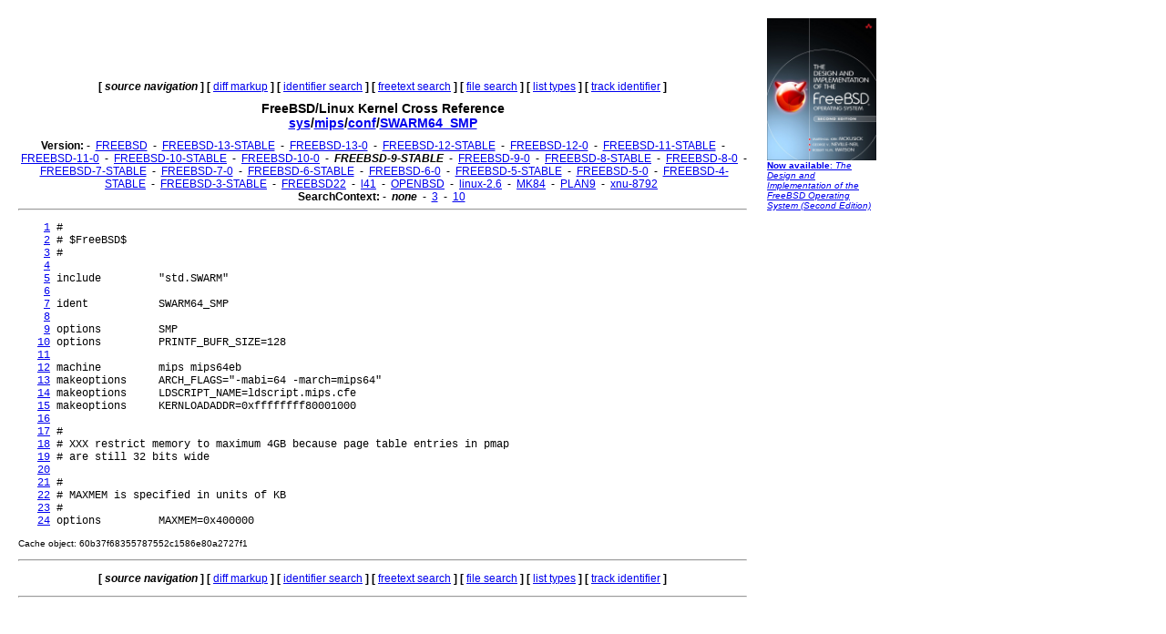

--- FILE ---
content_type: text/html
request_url: http://fxr.watson.org/fxr/source/mips/conf/SWARM64_SMP?v=FREEBSD-9-STABLE
body_size: 1956
content:
<!doctype html public "-//W3C//DTD HTML 3.2//EN">
<html>
<head>
<title>fxr.watson.org: FREEBSD-9-STABLE sys/mips/conf/SWARM64_SMP</title>
<base href="http://fxr.watson.org/fxr/">
<link rel="stylesheet" type="text/css" href="/fxr.css" />
</head>

<body bgcolor=white>

<table border=0 cellpadding=10>
<tr>
<td width=800></td><td width=120 rowspan=2 valign=top>

<font size="-2" face="Arial,Helvetica,Geneva,Swiss,SunSans-Regular"><a href="http://click.linksynergy.com/fs-bin/click?id=NZS3W7D*uS0&offerid=145238.10000444&type=3&subid=0"><img src="/freebsd-book-cover.jpg" border=0" width=120 height=156 alt="The Design and Implementation of the FreeBSD Operating System, Second Edition"><br>
<b>Now available</b>: <i>The Design and Implementation of the FreeBSD Operating System (Second Edition)</i></a></font>
<br>
<br>

<div align=right>
<script type="text/javascript"><!--
google_ad_client = "pub-8256291550505959";
google_ad_width = 120;
google_ad_height = 600;
google_ad_format = "120x600_as";
google_ad_type = "text_image";
google_ad_channel ="2147590833";
//--></script>
<script type="text/javascript"
  src="http://pagead2.googlesyndication.com/pagead/show_ads.js">
</script>
<script type="text/javascript"><!--
google_ad_client = "pub-8256291550505959";
google_ad_width = 120;
google_ad_height = 600;
google_ad_format = "120x600_as";
google_ad_type = "text_image";
google_ad_channel ="2147590833";
//--></script>
<script type="text/javascript"
  src="http://pagead2.googlesyndication.com/pagead/show_ads.js">
</script>
<script type="text/javascript"><!--
google_ad_client = "pub-8256291550505959";
google_ad_width = 120;
google_ad_height = 600;
google_ad_format = "120x600_as";
google_ad_type = "text_image";
google_ad_channel ="2147590833";
//--></script>
<script type="text/javascript"
  src="http://pagead2.googlesyndication.com/pagead/show_ads.js">
</script>
</div>
</td>
</tr>
<tr>
<td width=800 valign=top>

<div align=center>
   <b>[</b>&nbsp;<b><i>source navigation</i></b>&nbsp;<b>]</b> <b>[</b>&nbsp;<a href="diff/mips/conf/SWARM64_SMP?v=FREEBSD-9-STABLE">diff markup</a>&nbsp;<b>]</b> <b>[</b>&nbsp;<a href="ident?v=FREEBSD-9-STABLE">identifier search</a>&nbsp;<b>]</b> <b>[</b>&nbsp;<a href="search?v=FREEBSD-9-STABLE">freetext search</a>&nbsp;<b>]</b> <b>[</b>&nbsp;<a href="find?v=FREEBSD-9-STABLE">file search</a>&nbsp;<b>]</b> <b>[</b>&nbsp;<a href="types?v=FREEBSD-9-STABLE">list types</a>&nbsp;<b>]</b> <b>[</b>&nbsp;<a href="trackident?v=FREEBSD-9-STABLE">track identifier</a>&nbsp;<b>]</b>
</div>

<h1 align=center>
  FreeBSD/Linux Kernel Cross Reference
<!--  <a href="http:blurb.html">
    Cross Reference</a>--><br>
  <a href="source/?v=FREEBSD-9-STABLE">sys</a>/<a href="source/mips/?v=FREEBSD-9-STABLE">mips</a>/<a href="source/mips/conf/?v=FREEBSD-9-STABLE">conf</a>/<a href="source/mips/conf/SWARM64_SMP?v=FREEBSD-9-STABLE">SWARM64_SMP</a>
</h1>

<div align=center>
  
  <b>Version:</b>
   - <b></b>&nbsp;<a href="source/mips/conf/SWARM64_SMP">FREEBSD</a>&nbsp;<b></b> - <b></b>&nbsp;<a href="source/mips/conf/SWARM64_SMP?v=FREEBSD-13-STABLE">FREEBSD-13-STABLE</a>&nbsp;<b></b> - <b></b>&nbsp;<a href="source/mips/conf/SWARM64_SMP?v=FREEBSD-13-0">FREEBSD-13-0</a>&nbsp;<b></b> - <b></b>&nbsp;<a href="source/mips/conf/SWARM64_SMP?v=FREEBSD-12-STABLE">FREEBSD-12-STABLE</a>&nbsp;<b></b> - <b></b>&nbsp;<a href="source/mips/conf/SWARM64_SMP?v=FREEBSD-12-0">FREEBSD-12-0</a>&nbsp;<b></b> - <b></b>&nbsp;<a href="source/mips/conf/SWARM64_SMP?v=FREEBSD-11-STABLE">FREEBSD-11-STABLE</a>&nbsp;<b></b> - <b></b>&nbsp;<a href="source/mips/conf/SWARM64_SMP?v=FREEBSD-11-0">FREEBSD-11-0</a>&nbsp;<b></b> - <b></b>&nbsp;<a href="source/mips/conf/SWARM64_SMP?v=FREEBSD-10-STABLE">FREEBSD-10-STABLE</a>&nbsp;<b></b> - <b></b>&nbsp;<a href="source/mips/conf/SWARM64_SMP?v=FREEBSD-10-0">FREEBSD-10-0</a>&nbsp;<b></b> - <b></b>&nbsp;<b><i>FREEBSD-9-STABLE</i></b>&nbsp;<b></b> - <b></b>&nbsp;<a href="source/mips/conf/SWARM64_SMP?v=FREEBSD-9-0">FREEBSD-9-0</a>&nbsp;<b></b> - <b></b>&nbsp;<a href="source/mips/conf/SWARM64_SMP?v=FREEBSD-8-STABLE">FREEBSD-8-STABLE</a>&nbsp;<b></b> - <b></b>&nbsp;<a href="source/mips/conf/SWARM64_SMP?v=FREEBSD-8-0">FREEBSD-8-0</a>&nbsp;<b></b> - <b></b>&nbsp;<a href="source/mips/conf/SWARM64_SMP?v=FREEBSD-7-STABLE">FREEBSD-7-STABLE</a>&nbsp;<b></b> - <b></b>&nbsp;<a href="source/mips/conf/SWARM64_SMP?v=FREEBSD-7-0">FREEBSD-7-0</a>&nbsp;<b></b> - <b></b>&nbsp;<a href="source/mips/conf/SWARM64_SMP?v=FREEBSD-6-STABLE">FREEBSD-6-STABLE</a>&nbsp;<b></b> - <b></b>&nbsp;<a href="source/mips/conf/SWARM64_SMP?v=FREEBSD-6-0">FREEBSD-6-0</a>&nbsp;<b></b> - <b></b>&nbsp;<a href="source/mips/conf/SWARM64_SMP?v=FREEBSD-5-STABLE">FREEBSD-5-STABLE</a>&nbsp;<b></b> - <b></b>&nbsp;<a href="source/mips/conf/SWARM64_SMP?v=FREEBSD-5-0">FREEBSD-5-0</a>&nbsp;<b></b> - <b></b>&nbsp;<a href="source/mips/conf/SWARM64_SMP?v=FREEBSD-4-STABLE">FREEBSD-4-STABLE</a>&nbsp;<b></b> - <b></b>&nbsp;<a href="source/mips/conf/SWARM64_SMP?v=FREEBSD-3-STABLE">FREEBSD-3-STABLE</a>&nbsp;<b></b> - <b></b>&nbsp;<a href="source/mips/conf/SWARM64_SMP?v=FREEBSD22">FREEBSD22</a>&nbsp;<b></b> - <b></b>&nbsp;<a href="source/mips/conf/SWARM64_SMP?v=l41">l41</a>&nbsp;<b></b> - <b></b>&nbsp;<a href="source/mips/conf/SWARM64_SMP?v=OPENBSD">OPENBSD</a>&nbsp;<b></b> - <b></b>&nbsp;<a href="source/mips/conf/SWARM64_SMP?v=linux-2.6">linux-2.6</a>&nbsp;<b></b> - <b></b>&nbsp;<a href="source/mips/conf/SWARM64_SMP?v=MK84">MK84</a>&nbsp;<b></b> - <b></b>&nbsp;<a href="source/mips/conf/SWARM64_SMP?v=PLAN9">PLAN9</a>&nbsp;<b></b> - <b></b>&nbsp;<a href="source/mips/conf/SWARM64_SMP?v=xnu-8792">xnu-8792</a>&nbsp;<b></b> 
  <br>
  <b>SearchContext:</b>
   - <b></b>&nbsp;<b><i>none</i></b>&nbsp;<b></b> - <b></b>&nbsp;<a href="source/mips/conf/SWARM64_SMP?v=FREEBSD-9-STABLE;im=3">3</a>&nbsp;<b></b> - <b></b>&nbsp;<a href="source/mips/conf/SWARM64_SMP?v=FREEBSD-9-STABLE;im=10">10</a>&nbsp;<b></b> 
  <br>
</div>
<hr>
<pre>    <a name=L1 href="source/mips/conf/SWARM64_SMP?v=FREEBSD-9-STABLE#L1">1</a> #
    <a name=L2 href="source/mips/conf/SWARM64_SMP?v=FREEBSD-9-STABLE#L2">2</a> # $FreeBSD$
    <a name=L3 href="source/mips/conf/SWARM64_SMP?v=FREEBSD-9-STABLE#L3">3</a> #
    <a name=L4 href="source/mips/conf/SWARM64_SMP?v=FREEBSD-9-STABLE#L4">4</a> 
    <a name=L5 href="source/mips/conf/SWARM64_SMP?v=FREEBSD-9-STABLE#L5">5</a> include         "std.SWARM"
    <a name=L6 href="source/mips/conf/SWARM64_SMP?v=FREEBSD-9-STABLE#L6">6</a> 
    <a name=L7 href="source/mips/conf/SWARM64_SMP?v=FREEBSD-9-STABLE#L7">7</a> ident           SWARM64_SMP
    <a name=L8 href="source/mips/conf/SWARM64_SMP?v=FREEBSD-9-STABLE#L8">8</a> 
    <a name=L9 href="source/mips/conf/SWARM64_SMP?v=FREEBSD-9-STABLE#L9">9</a> options         SMP
   <a name=L10 href="source/mips/conf/SWARM64_SMP?v=FREEBSD-9-STABLE#L10">10</a> options         PRINTF_BUFR_SIZE=128
   <a name=L11 href="source/mips/conf/SWARM64_SMP?v=FREEBSD-9-STABLE#L11">11</a> 
   <a name=L12 href="source/mips/conf/SWARM64_SMP?v=FREEBSD-9-STABLE#L12">12</a> machine         mips mips64eb
   <a name=L13 href="source/mips/conf/SWARM64_SMP?v=FREEBSD-9-STABLE#L13">13</a> makeoptions     ARCH_FLAGS="-mabi=64 -march=mips64"
   <a name=L14 href="source/mips/conf/SWARM64_SMP?v=FREEBSD-9-STABLE#L14">14</a> makeoptions     LDSCRIPT_NAME=ldscript.mips.cfe
   <a name=L15 href="source/mips/conf/SWARM64_SMP?v=FREEBSD-9-STABLE#L15">15</a> makeoptions     KERNLOADADDR=0xffffffff80001000
   <a name=L16 href="source/mips/conf/SWARM64_SMP?v=FREEBSD-9-STABLE#L16">16</a> 
   <a name=L17 href="source/mips/conf/SWARM64_SMP?v=FREEBSD-9-STABLE#L17">17</a> #
   <a name=L18 href="source/mips/conf/SWARM64_SMP?v=FREEBSD-9-STABLE#L18">18</a> # XXX restrict memory to maximum 4GB because page table entries in pmap
   <a name=L19 href="source/mips/conf/SWARM64_SMP?v=FREEBSD-9-STABLE#L19">19</a> # are still 32 bits wide
   <a name=L20 href="source/mips/conf/SWARM64_SMP?v=FREEBSD-9-STABLE#L20">20</a> 
   <a name=L21 href="source/mips/conf/SWARM64_SMP?v=FREEBSD-9-STABLE#L21">21</a> #
   <a name=L22 href="source/mips/conf/SWARM64_SMP?v=FREEBSD-9-STABLE#L22">22</a> # MAXMEM is specified in units of KB
   <a name=L23 href="source/mips/conf/SWARM64_SMP?v=FREEBSD-9-STABLE#L23">23</a> #
   <a name=L24 href="source/mips/conf/SWARM64_SMP?v=FREEBSD-9-STABLE#L24">24</a> options         MAXMEM=0x400000
</pre><p><small>Cache object: 60b37f68355787552c1586e80a2727f1</small></p><hr>

<div align=center>
<p>
   <b>[</b>&nbsp;<b><i>source navigation</i></b>&nbsp;<b>]</b> <b>[</b>&nbsp;<a href="diff/mips/conf/SWARM64_SMP?v=FREEBSD-9-STABLE">diff markup</a>&nbsp;<b>]</b> <b>[</b>&nbsp;<a href="ident?v=FREEBSD-9-STABLE">identifier search</a>&nbsp;<b>]</b> <b>[</b>&nbsp;<a href="search?v=FREEBSD-9-STABLE">freetext search</a>&nbsp;<b>]</b> <b>[</b>&nbsp;<a href="find?v=FREEBSD-9-STABLE">file search</a>&nbsp;<b>]</b> <b>[</b>&nbsp;<a href="types?v=FREEBSD-9-STABLE">list types</a>&nbsp;<b>]</b> <b>[</b>&nbsp;<a href="trackident?v=FREEBSD-9-STABLE">track identifier</a>&nbsp;<b>]</b>
</p>
</div>
<hr>
</td>
</tr>
</table>
<p>
This page is part of the <a href="/">FreeBSD/Linux Linux Kernel
Cross-Reference</a>, and was automatically generated using a modified version
of the <a href="http:blurb.html">LXR engine</a>.
</p>
</html>


--- FILE ---
content_type: text/html; charset=utf-8
request_url: https://www.google.com/recaptcha/api2/aframe
body_size: 267
content:
<!DOCTYPE HTML><html><head><meta http-equiv="content-type" content="text/html; charset=UTF-8"></head><body><script nonce="YdGqP0TrXuzDCgawzdyhlQ">/** Anti-fraud and anti-abuse applications only. See google.com/recaptcha */ try{var clients={'sodar':'https://pagead2.googlesyndication.com/pagead/sodar?'};window.addEventListener("message",function(a){try{if(a.source===window.parent){var b=JSON.parse(a.data);var c=clients[b['id']];if(c){var d=document.createElement('img');d.src=c+b['params']+'&rc='+(localStorage.getItem("rc::a")?sessionStorage.getItem("rc::b"):"");window.document.body.appendChild(d);sessionStorage.setItem("rc::e",parseInt(sessionStorage.getItem("rc::e")||0)+1);localStorage.setItem("rc::h",'1763116173225');}}}catch(b){}});window.parent.postMessage("_grecaptcha_ready", "*");}catch(b){}</script></body></html>

--- FILE ---
content_type: text/css
request_url: http://fxr.watson.org/fxr.css
body_size: 173
content:
p {font-size: 12px; font-family: Geneva, Helvetica, Arial, Swiss, SunSans-Regular }
h1 {font-size: 14px; font-family: Geneva, Helvetica, Arial, Swiss, SunSans-Regular }
h2 {font-size: 13px; font-family: Geneva, Helvetica, Arial, Swiss, SunSans-Regular }
h3 {font-size: 13px; font-family: Geneva, Helvetica, Arial, Swiss, SunSans-Regular }
h4 {font-size: 13px; font-family: Geneva, Helvetica, Arial, Swiss, SunSans-Regular }
h5 {font-size: 13px; font-family: Geneva, Helvetica, Arial, Swiss, SunSans-Regular }
form {font-size: 12px; font-family: Geneva, Helvetica, Arial, Swiss, SunSans-Regular }
th {font-size: 12px; font-family: Geneva, Helvetica, Arial, Swiss, SunSans-Regular }
td {font-size: 12px; font-family: Geneva, Helvetica, Arial, Swiss, SunSans-Regular }
li {font-size: 12px; font-family: Geneva, Helvetica, Arial, Swiss, SunSans-Regular }
pre {font-size: 12px; font-family: Courier, "Courier New", monospace }
